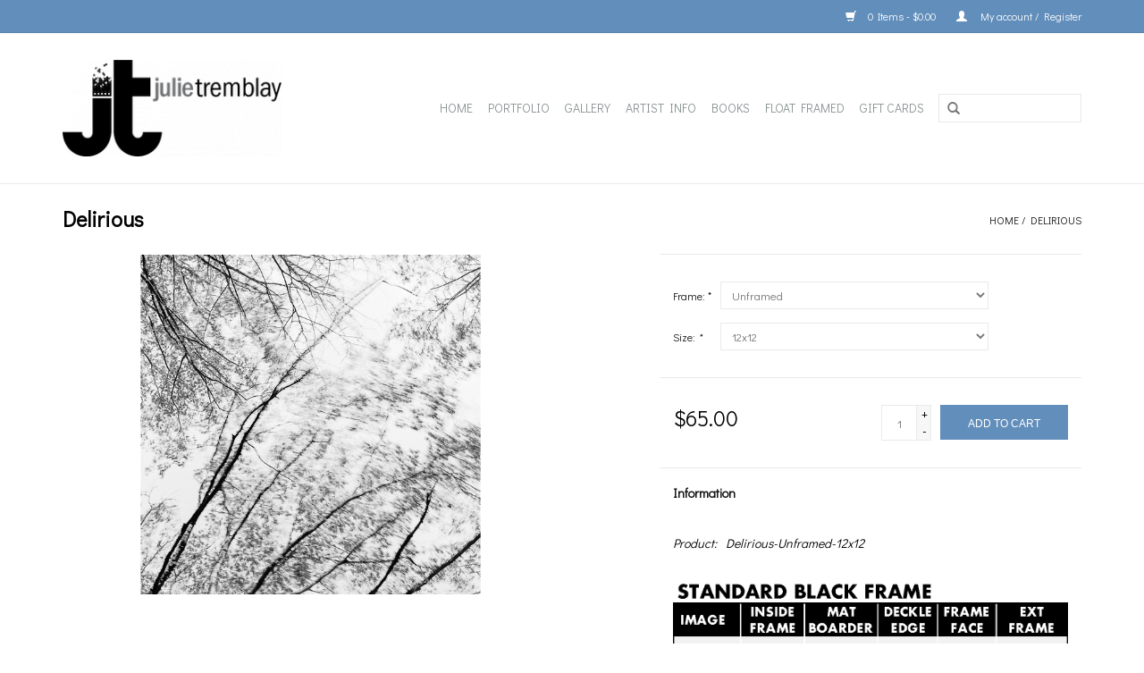

--- FILE ---
content_type: text/html;charset=utf-8
request_url: https://www.julietremblay.com/delirious.html
body_size: 7786
content:
<!DOCTYPE html>
<html lang="us">
  <head>
    <meta charset="utf-8"/>
<!-- [START] 'blocks/head.rain' -->
<!--

  (c) 2008-2026 Lightspeed Netherlands B.V.
  http://www.lightspeedhq.com
  Generated: 18-01-2026 @ 04:27:09

-->
<link rel="canonical" href="https://www.julietremblay.com/delirious.html"/>
<link rel="alternate" href="https://www.julietremblay.com/index.rss" type="application/rss+xml" title="New products"/>
<meta name="robots" content="noodp,noydir"/>
<meta property="og:url" content="https://www.julietremblay.com/delirious.html?source=facebook"/>
<meta property="og:site_name" content="JulieTremblay"/>
<meta property="og:title" content="Delirious"/>
<meta property="og:image" content="https://cdn.shoplightspeed.com/shops/645527/files/33226270/delirious.jpg"/>
<!--[if lt IE 9]>
<script src="https://cdn.shoplightspeed.com/assets/html5shiv.js?2025-02-20"></script>
<![endif]-->
<!-- [END] 'blocks/head.rain' -->
    <title>Delirious - JulieTremblay</title>
    <meta name="description" content="" />
    <meta name="keywords" content="Delirious" />
    <meta http-equiv="X-UA-Compatible" content="IE=edge,chrome=1">
    <meta name="viewport" content="width=device-width, initial-scale=1.0">
    <meta name="apple-mobile-web-app-capable" content="yes">
    <meta name="apple-mobile-web-app-status-bar-style" content="black">

    <link rel="shortcut icon" href="https://cdn.shoplightspeed.com/shops/645527/themes/15296/assets/favicon.ico?20250811121657" type="image/x-icon" />
    <link href='//fonts.googleapis.com/css?family=Didact%20Gothic:400,300,600' rel='stylesheet' type='text/css'>
    <link href='//fonts.googleapis.com/css?family=Didact%20Gothic:400,300,600' rel='stylesheet' type='text/css'>
    <link rel="shortcut icon" href="https://cdn.shoplightspeed.com/shops/645527/themes/15296/assets/favicon.ico?20250811121657" type="image/x-icon" /> 
    <link rel="stylesheet" href="https://cdn.shoplightspeed.com/shops/645527/themes/15296/assets/bootstrap-min.css?20250811121657" />
    <link rel="stylesheet" href="https://cdn.shoplightspeed.com/shops/645527/themes/15296/assets/style.css?20250811121657" />    
    <link rel="stylesheet" href="https://cdn.shoplightspeed.com/shops/645527/themes/15296/assets/settings.css?20250811121657" />  
    <link rel="stylesheet" href="https://cdn.shoplightspeed.com/assets/gui-2-0.css?2025-02-20" />
    <link rel="stylesheet" href="https://cdn.shoplightspeed.com/assets/gui-responsive-2-0.css?2025-02-20" />       
    <link rel="stylesheet" href="https://cdn.shoplightspeed.com/shops/645527/themes/15296/assets/custom.css?20250811121657" />
        <!--[if lt IE 9]>
    <link rel="stylesheet" href="https://cdn.shoplightspeed.com/shops/645527/themes/15296/assets/style-ie.css?20250811121657" />
    <![endif]-->
    <link rel="stylesheet" media="print" href="https://cdn.shoplightspeed.com/shops/645527/themes/15296/assets/print-min.css?20250811121657" />
    
    <script src="https://cdn.shoplightspeed.com/assets/jquery-1-9-1.js?2025-02-20"></script>
    <script src="https://cdn.shoplightspeed.com/assets/jquery-ui-1-10-1.js?2025-02-20"></script>
    <script src="https://cdn.shoplightspeed.com/shops/645527/themes/15296/assets/global.js?20250811121657"></script>
	<script src="https://cdn.shoplightspeed.com/shops/645527/themes/15296/assets/bootstrap-min.js?20250811121657"></script>
    <script src="https://cdn.shoplightspeed.com/shops/645527/themes/15296/assets/jcarousel.js?20250811121657"></script>
    <script src="https://cdn.shoplightspeed.com/assets/gui.js?2025-02-20"></script>
    <script src="https://cdn.shoplightspeed.com/assets/gui-responsive-2-0.js?2025-02-20"></script>    
    <script src="https://cdn.shoplightspeed.com/shops/645527/themes/15296/assets/share42.js?20250811121657"></script> 
    <script src="https://cdn.shoplightspeed.com/shops/645527/themes/15296/assets/jquery-lazy-min.js?20250811121657"></script> 
	 
    
      <link rel="stylesheet" href="https://cdn.shoplightspeed.com/shops/645527/themes/15296/assets/tremblay.css?20250811121657" />    
    <script src="https://cdn.shoplightspeed.com/shops/645527/themes/15296/assets/remodal-min.js?20250811121657"></script> 		
    <script src="https://cdn.shoplightspeed.com/shops/645527/themes/15296/assets/jquery-touchswipe-min.js?20250811121657"></script> 	
   
       
  </head>
  <body>
    <header>
      <div class="topnav">
        <div class="container">
                    <div class="right">
            <a href="https://www.julietremblay.com/cart/" title="Cart" class="cart"> 
              <span class="glyphicon glyphicon-shopping-cart"></span>
              0 Items - $0.00
            </a>
            <a href="https://www.julietremblay.com/account/" title="My account" class="my-account">
              <span class="glyphicon glyphicon-user"></span>
                            My account / Register
                          </a>
          </div>
        </div>
      </div>
      <div class="navigation container">
        <div class="align">
          <ul class="burger">
            <img src="https://cdn.shoplightspeed.com/shops/645527/themes/15296/assets/hamburger.png?20241203214437" width="32" height="32" alt="Menu">
          </ul>

                      <div class="vertical logo">
              <a href="https://www.julietremblay.com/" title="JulieTremblay">
                <img src="https://cdn.shoplightspeed.com/shops/645527/themes/15296/v/413736/assets/logo.png?20231229152317" alt="JulieTremblay" />
              </a>
            </div>
          
          <nav class="nonbounce desktop vertical">
            <form action="https://www.julietremblay.com/search/" method="get" id="formSearch">
              <input type="text" name="q" autocomplete="off"  value=""/>
              <span onclick="$('#formSearch').submit();" title="Search" class="glyphicon glyphicon-search"></span>
            </form>
            <ul>
              <li class="item home ">
                <a class="itemLink" href="https://www.julietremblay.com/">Home</a>
              </li>
                                          <li class="item sub">
                <a class="itemLink" href="https://www.julietremblay.com/portfolio/" title="PORTFOLIO">PORTFOLIO</a>
                                <span class="glyphicon glyphicon-play"></span>
                <ul class="subnav">
                                    <li class="subitem">
                    <a class="subitemLink" href="https://www.julietremblay.com/portfolio/landscapes/" title="Landscapes">Landscapes</a>
                                        <ul class="subnav">
                                            <li class="subitem">
                        <a class="subitemLink" href="https://www.julietremblay.com/portfolio/landscapes/dune-shacks/" title="Dune Shacks">Dune Shacks</a>
                      </li>
                                            <li class="subitem">
                        <a class="subitemLink" href="https://www.julietremblay.com/portfolio/landscapes/cape-cod/" title="Cape Cod">Cape Cod</a>
                      </li>
                                            <li class="subitem">
                        <a class="subitemLink" href="https://www.julietremblay.com/portfolio/landscapes/sea-scapes/" title="Sea Scapes">Sea Scapes</a>
                      </li>
                                          </ul>
                                      </li>
                                    <li class="subitem">
                    <a class="subitemLink" href="https://www.julietremblay.com/portfolio/animals/" title="Animals">Animals</a>
                                      </li>
                                    <li class="subitem">
                    <a class="subitemLink" href="https://www.julietremblay.com/portfolio/portraits/" title="Portraits">Portraits</a>
                                      </li>
                                    <li class="subitem">
                    <a class="subitemLink" href="https://www.julietremblay.com/portfolio/still-life/" title="Still-Life">Still-Life</a>
                                      </li>
                                    <li class="subitem">
                    <a class="subitemLink" href="https://www.julietremblay.com/portfolio/limited-editions/" title="Limited Editions">Limited Editions</a>
                                      </li>
                                    <li class="subitem">
                    <a class="subitemLink" href="https://www.julietremblay.com/portfolio/shown-in-gallery/" title="Shown in Gallery">Shown in Gallery</a>
                                      </li>
                                  </ul>
                              </li>
                            <li class="item sub">
                <a class="itemLink" href="https://www.julietremblay.com/gallery/" title="GALLERY">GALLERY</a>
                                <span class="glyphicon glyphicon-play"></span>
                <ul class="subnav">
                                    <li class="subitem">
                    <a class="subitemLink" href="https://www.julietremblay.com/gallery/printing-info/" title="Printing Info">Printing Info</a>
                                        <ul class="subnav">
                                            <li class="subitem">
                        <a class="subitemLink" href="https://www.julietremblay.com/gallery/printing-info/print-materials/" title="Print Materials">Print Materials</a>
                      </li>
                                            <li class="subitem">
                        <a class="subitemLink" href="https://www.julietremblay.com/gallery/printing-info/limited-open-editions/" title="Limited/Open Editions">Limited/Open Editions</a>
                      </li>
                                          </ul>
                                      </li>
                                    <li class="subitem">
                    <a class="subitemLink" href="https://www.julietremblay.com/gallery/archival/" title="Archival">Archival</a>
                                      </li>
                                    <li class="subitem">
                    <a class="subitemLink" href="https://www.julietremblay.com/gallery/framing/" title="Framing">Framing</a>
                                        <ul class="subnav">
                                            <li class="subitem">
                        <a class="subitemLink" href="https://www.julietremblay.com/gallery/framing/picture-hanging/" title="Picture Hanging">Picture Hanging</a>
                      </li>
                                            <li class="subitem">
                        <a class="subitemLink" href="https://www.julietremblay.com/gallery/framing/glass/" title="Glass">Glass</a>
                      </li>
                                          </ul>
                                      </li>
                                    <li class="subitem">
                    <a class="subitemLink" href="https://www.julietremblay.com/gallery/shipping/" title="Shipping">Shipping</a>
                                      </li>
                                  </ul>
                              </li>
                            <li class="item sub">
                <a class="itemLink" href="https://www.julietremblay.com/artist-info/" title="ARTIST INFO">ARTIST INFO</a>
                                <span class="glyphicon glyphicon-play"></span>
                <ul class="subnav">
                                    <li class="subitem">
                    <a class="subitemLink" href="https://www.julietremblay.com/artist-info/exhibits/" title="Exhibits">Exhibits</a>
                                      </li>
                                    <li class="subitem">
                    <a class="subitemLink" href="https://www.julietremblay.com/artist-info/bio/" title="Bio">Bio</a>
                                      </li>
                                    <li class="subitem">
                    <a class="subitemLink" href="https://www.julietremblay.com/artist-info/resume/" title="Resume">Resume</a>
                                      </li>
                                    <li class="subitem">
                    <a class="subitemLink" href="https://www.julietremblay.com/artist-info/videos/" title="Videos">Videos</a>
                                      </li>
                                    <li class="subitem">
                    <a class="subitemLink" href="https://www.julietremblay.com/artist-info/published/" title="Published">Published</a>
                                      </li>
                                  </ul>
                              </li>
                            <li class="item">
                <a class="itemLink" href="https://www.julietremblay.com/books/" title="BOOKS">BOOKS</a>
                              </li>
                            <li class="item">
                <a class="itemLink" href="https://www.julietremblay.com/float-framed/" title="Float Framed">Float Framed</a>
                              </li>
                                                                      <li class="item"><a class="itemLink" href="https://www.julietremblay.com/buy-gift-card/" title="Gift Cards">Gift Cards</a></li>
  						            </ul>
            <span class="glyphicon glyphicon-remove"></span>  
          </nav>
        </div>
      </div>
    </header>
    
    <div class="wrapper">
      <div class="container content">
                <div itemscope itemtype="http://schema.org/Product">
  <div class="page-title row">
    <div class="col-sm-6 col-md-6">
    <h1 class="product-page" itemprop="name" content="Delirious">       Delirious </h1> 
      </div>
  <div class="col-sm-6 col-md-6 breadcrumbs text-right">
    <a href="https://www.julietremblay.com/" title="Home">Home</a>
    
        / <a href="https://www.julietremblay.com/delirious.html">Delirious</a>
      </div>  
</div>
<div class="product-wrap row">
  <div class="product-img col-sm-6 col-md-6">   
    <div class="zoombox">
      <div class="images"> 
        <meta itemprop="image" content="https://cdn.shoplightspeed.com/shops/645527/files/33226270/300x250x2/delirious.jpg" />       
                	
            <a class="zoom first" data-image-id="33226270">             
                                              <img src="https://cdn.shoplightspeed.com/shops/645527/files/33226270/800x550x2/delirious.jpg" alt="Delirious">
                                          </a>
        
                	
            <a class="zoom" data-image-id="33226271">             
                                              <img src="https://cdn.shoplightspeed.com/shops/645527/files/33226271/800x550x2/delirious.jpg" alt="Delirious">
                                          </a>
        
              </div>

      <div class="thumbs row hide">
                <div class="col-xs-3" data-image="33226270">
          <a data-image-id="33226270">
                            <img src="https://cdn.shoplightspeed.com/shops/645527/files/33226270/156x130x2/delirious.jpg" alt="Delirious" title="Delirious"/>
                        </a>
        </div>
                <div class="col-xs-3" data-image="33226271">
          <a data-image-id="33226271">
                            <img src="https://cdn.shoplightspeed.com/shops/645527/files/33226271/156x130x2/delirious.jpg" alt="Delirious" title="Delirious"/>
                        </a>
        </div>
              </div> 	  	  
    </div>
  </div>
 
  <div itemprop="offers" itemscope itemtype="http://schema.org/Offer" class="product-info col-sm-6 col-md-5 col-md-offset-1"> 
    <meta itemprop="price" content="65.00" />
    <meta itemprop="priceCurrency" content="USD" /> 
    <meta itemprop="itemCondition" itemtype="http://schema.org/OfferItemCondition" content="http://schema.org/NewCondition"/>
          <meta itemprop="availability" content="" />
          
    <form action="https://www.julietremblay.com/cart/add/65047642/" id=
        "product_configure_form" method="post">
            <div class="product-option row">
        <div class="col-md-12">
          <input type="hidden" name="bundle_id" id="product_configure_bundle_id" value="">
<div class="product-configure">
  <div class="product-configure-options" aria-label="Select an option of the product. This will reload the page to show the new option." role="region">
    <div class="product-configure-options-option">
      <label for="product_configure_option_color">Color: <em aria-hidden="true">*</em></label>
      <select name="matrix[color]" id="product_configure_option_color" onchange="document.getElementById('product_configure_form').action = 'https://www.julietremblay.com/product/matrix/39591455/'; document.getElementById('product_configure_form').submit();" aria-required="true">
        <option value="Unframed" selected="selected">Unframed</option>
        <option value="Framed+Black">Framed Black</option>
      </select>
      <div class="product-configure-clear"></div>
    </div>
    <div class="product-configure-options-option">
      <label for="product_configure_option_size">Size: <em aria-hidden="true">*</em></label>
      <select name="matrix[size]" id="product_configure_option_size" onchange="document.getElementById('product_configure_form').action = 'https://www.julietremblay.com/product/matrix/39591455/'; document.getElementById('product_configure_form').submit();" aria-required="true">
        <option value="12x12" selected="selected">12x12</option>
        <option value="18x18+%28Image+size+12-1%2F4x12-1%2F4%29">18x18 (Image size 12-1/4x12-1/4)</option>
        <option value="10x10+%28Image+Size+6x6%29">10x10 (Image Size 6x6)</option>
      </select>
      <div class="product-configure-clear"></div>
    </div>
  </div>
<input type="hidden" name="matrix_non_exists" value="">
</div>

        </div>	
      </div>
            <div class="product-price row">
        <div class="price-wrap col-xs-5 col-md-5"> 
                    <span class="price" style="line-height: 30px;">$65.00
             
 
        </div>
        <div class="cart col-xs-7 col-md-7"> 
          <div class="cart">
                        <input type="text" name="quantity" value="1" />
            <div class="change">
              <a href="javascript:;" onclick="updateQuantity('up');" class="up">+</a>
              <a href="javascript:;" onclick="updateQuantity('down');" class="down">-</a>
            </div>
            <a href="javascript:;" onclick="$('#product_configure_form').submit();" class="btn glyphicon glyphicon-shopping-cart" title="Add to cart" >
              <span>Add to cart</span>
            </a>
                      </div>
        </div>
      </div>
    </form>   

    <div class="product-tabs row">
      <div class="tabs">
        <ul>
          <li class="active col-2 information"><a rel="info" href="#">Information</a></li>
                            </ul>
      </div>                    
      <div class="tabsPages">
        <div class="page info active">
          <table class="details">
                      <meta itemprop="mpn" content="Delirious-Unframed-12x12" />                        <tr class="articlenumber">
              <td>Product:</td>
              <td>Delirious-Unframed-12x12</td>
            </tr>
                         
         
                        <tr class="availability">
              <td>Availability:</td>
                            <td><span class="out-of-stock">On backorder</span></td> 
                          </tr> 
              
                
                        
          </table>
         
          
                    <div class="clearfix"></div>
          
          <p><img src="https://cdn.shoplightspeed.com/shops/645527/files/56594484/table-square.png" alt="" width="1064" height="337" /></p>
<p><i>Choosing a different frame other then the frame shown in the above table will result in a different Exterior Frame size. Custom sizes and frames other then what is offered on this site can be accommodated - Please </i><a href="https://julietremblay.com/service/"><i>contact</i></a><i> </i><i>us for further information.</i></p>
          
                    
        </div>
        
        <div class="page reviews">
                              
          <div class="bottom">
            <div class="right">
              <a href="https://www.julietremblay.com/account/review/39591455/">Add your review</a>
            </div>
            <span>0</span> stars based on <span>0</span> reviews
          </div>          
        </div>
      </div>
    </div>
  </div>
</div>
<div class="product-actions row">
  <div class="social-media col-xs-12 col-md-4">
    <div class="share42init"  data-url="https://www.julietremblay.com/delirious.html" data-image="https://cdn.shoplightspeed.com/shops/645527/files/33226270/300x250x2/delirious.jpg" ></div>
  </div>
  <div class="col-md-7 col-xs-12 col-md-offset-1 ">
    <div class="tags-actions row">
      <div class="tags col-xs-12 col-md-4">
                      </div>
      <div class="actions col-xs-12 col-md-8 text-right">
        <a href="https://www.julietremblay.com/account/wishlistAdd/39591455/?variant_id=65047642" title="Add to wishlist">Add to wishlist</a> / 
        <a href="https://www.julietremblay.com/compare/add/65047642/" title="Add to compare">
          Add to compare
        </a> / 
                <a href="#" onclick="window.print(); return false;" title="Print">
          Print
        </a>
      </div>      
    </div>
  </div>    
</div>

   
  
</div>
<div class="remodal popup" data-remodal-id="modal">
 <div class="flex product-page-img pro-img">
					                									                                            <img src="https://cdn.shoplightspeed.com/shops/645527/files/33226270/1000x550x2/delirious.jpg" alt="Delirious">
                                                          ">
                          ">
          			</div>
</div><ul class="product__variants hidden">
	<li data-id="65047642" data-color="Unframed" data-size="12x12">12x12</li>
	<li data-id="93711383" data-color="Unframed" data-size="18x18+%28Image+size+12-1%2F4x12-1%2F4%29">18x18 (Image size 12-1/4x12-1/4)</li>
	<li data-id="65047626" data-color="Framed+Black" data-size="10x10+%28Image+Size+6x6%29">10x10 (Image Size 6x6)</li>
	<li data-id="93711355" data-color="Framed+Black" data-size="18x18+%28Image+size+12-1%2F4x12-1%2F4%29">18x18 (Image size 12-1/4x12-1/4)</li>
</ul>
<script src="https://cdn.shoplightspeed.com/shops/645527/themes/15296/assets/jquery-zoom-min.js?20250811121657"></script>
<script>
function updateQuantity(way){
    var quantity = parseInt($('.cart input').val());

    if (way == 'up'){
        if (quantity < 10000){
            quantity++;
        } else {
            quantity = 10000;
        }
    } else {
        if (quantity > 1){
            quantity--;
        } else {
            quantity = 1;
        }
    }

    $('.cart input').val(quantity);
}
$(document).ready(function(){
			var url = "https://www.julietremblay.com/delirious.html?id=65047642&format=json";
		$.ajax({
			url: url,
			dataType: "json",	
			success: function(obj){		
				var img = obj.product.image;
				$(".thumbs div").each(function(){
					var img_id = $(this).data("image");
					if (img == img_id){
						$(this).addClass("hide");
						return false;
					}
				});
			}
		});		
			var url = "https://www.julietremblay.com/delirious.html?id=93711383&format=json";
		$.ajax({
			url: url,
			dataType: "json",	
			success: function(obj){		
				var img = obj.product.image;
				$(".thumbs div").each(function(){
					var img_id = $(this).data("image");
					if (img == img_id){
						$(this).addClass("hide");
						return false;
					}
				});
			}
		});		
			var url = "https://www.julietremblay.com/delirious.html?id=65047626&format=json";
		$.ajax({
			url: url,
			dataType: "json",	
			success: function(obj){		
				var img = obj.product.image;
				$(".thumbs div").each(function(){
					var img_id = $(this).data("image");
					if (img == img_id){
						$(this).addClass("hide");
						return false;
					}
				});
			}
		});		
			var url = "https://www.julietremblay.com/delirious.html?id=93711355&format=json";
		$.ajax({
			url: url,
			dataType: "json",	
			success: function(obj){		
				var img = obj.product.image;
				$(".thumbs div").each(function(){
					var img_id = $(this).data("image");
					if (img == img_id){
						$(this).addClass("hide");
						return false;
					}
				});
			}
		});		
		
	$(".thumbs").removeClass("hide");
});

$(window).load(function(){
	let frame_val = $("#product_configure_option_color").val();	
	let size_val = $("#product_configure_option_size").val();	
	let html = '<select id="advision_option_size"><option value="">Select a size</option></select>';
	$(html).insertAfter("#product_configure_option_size");
	$(".product__variants li").each(function(){
		let li_color = $(this).data("color");					
		if (frame_val == li_color) {
			let li_size = $(this).data("size");	
			let li_text = $(this).text();
			let selected = "";
			if (li_size == size_val) selected = 'selected="selected"';
			$("#advision_option_size").append('<option value="' + li_size + '"' + selected + '>' + li_text + '</option>');	
		}			
	});
});

$(".product-configure").on("change", "#advision_option_size", function(){
	let size = $(this).val();
	$("#product_configure_option_size").val(size).change();
});
</script>      </div>
      
      <footer>
        <hr class="full-width" />
        <div class="container">
          <div class="social row">
            
                        <div class="social-media col-xs-12 col-md-12  text-center">
              <div class="inline-block relative">
                <a href="https://www.facebook.com/jtphotographs/" class="social-icon facebook" target="_blank"></a>                                <a href="https://myaccount.google.com/?utm_source=OGB&amp;tab=kk&amp;utm_medium=act" class="social-icon google" target="_blank"></a>                <a href="https://www.pinterest.com/JulieTremblayPT/" class="social-icon pinterest" target="_blank"></a>                                                <a href="https://www.instagram.com/julietremblaygallery/" class="social-icon instagram" target="_blank" title="Instagram JulieTremblay"></a>                
                              </div>
            </div>
                      </div>
          <hr class="full-width" />
          <div class="links row">
            <div class="col-xs-12 col-sm-3 col-md-3">
                <label class="footercollapse" for="_1">
                  <strong>Customer service</strong>
                  <span class="glyphicon glyphicon-chevron-down hidden-sm hidden-md hidden-lg"></span></label>
                    <input class="footercollapse_input hidden-md hidden-lg hidden-sm" id="_1" type="checkbox">
                    <div class="list">
  
                  <ul class="no-underline no-list-style">
                                                <li><a href="https://www.julietremblay.com/service/open-daily-noon-5pm/" title="Gallery Hours" >Gallery Hours</a>
                        </li>
                                                <li><a href="https://www.julietremblay.com/service/prices/" title="Prices" >Prices</a>
                        </li>
                                                <li><a href="https://www.julietremblay.com/service/payment-methods/" title="Payment Methods" >Payment Methods</a>
                        </li>
                                                <li><a href="https://www.julietremblay.com/service/shipping-returns/" title="Customer Support" >Customer Support</a>
                        </li>
                                                <li><a href="https://www.julietremblay.com/service/" title="Contact Us" >Contact Us</a>
                        </li>
                                                <li><a href="https://www.julietremblay.com/sitemap/" title="Sitemap" >Sitemap</a>
                        </li>
                                                <li><a href="https://www.julietremblay.com/service/copyright/" title="Copyright" >Copyright</a>
                        </li>
                                                <li><a href="https://www.julietremblay.com/service/general-terms-conditions/" title="General Terms &amp; Conditions" >General Terms &amp; Conditions</a>
                        </li>
                                                <li><a href="https://www.julietremblay.com/service/privacy-policy/" title="Privacy Policy" >Privacy Policy</a>
                        </li>
                                            </ul>
                  </div> 
             
            </div>     
       
            
            <div class="col-xs-12 col-sm-3 col-md-3">
          <label class="footercollapse" for="_2">
                  <strong>Products</strong>
                  <span class="glyphicon glyphicon-chevron-down hidden-sm hidden-md hidden-lg"></span></label>
                    <input class="footercollapse_input hidden-md hidden-lg hidden-sm" id="_2" type="checkbox">
                    <div class="list">
              <ul>
                <li><a href="https://www.julietremblay.com/collection/" title="All products">All products</a></li>
                <li><a href="https://www.julietremblay.com/collection/?sort=newest" title="New products">New products</a></li>
                <li><a href="https://www.julietremblay.com/collection/offers/" title="Offers">Offers</a></li>
                                <li><a href="https://www.julietremblay.com/tags/" title="Tags">Tags</a></li>                <li><a href="https://www.julietremblay.com/index.rss" title="RSS feed">RSS feed</a></li>
              </ul>
            </div>
            </div>
            
            <div class="col-xs-12 col-sm-3 col-md-3">
              <label class="footercollapse" for="_3">
                  <strong>
                                My account
                              </strong>
                  <span class="glyphicon glyphicon-chevron-down hidden-sm hidden-md hidden-lg"></span></label>
                    <input class="footercollapse_input hidden-md hidden-lg hidden-sm" id="_3" type="checkbox">
                    <div class="list">
            
           
              <ul>
                                <li><a href="https://www.julietremblay.com/account/" title="Register">Register</a></li>
                                <li><a href="https://www.julietremblay.com/account/orders/" title="My orders">My orders</a></li>
                                <li><a href="https://www.julietremblay.com/account/wishlist/" title="My wishlist">My wishlist</a></li>
                              </ul>
            </div>
            </div>
            <div class="col-xs-12 col-sm-3 col-md-3">
                 <label class="footercollapse" for="_4">
                  <strong>Julie Tremblay </strong>
                  <span class="glyphicon glyphicon-chevron-down hidden-sm hidden-md hidden-lg"></span></label>
                    <input class="footercollapse_input hidden-md hidden-lg hidden-sm" id="_4" type="checkbox">
                    <div class="list">
              
              
              
              <span class="contact-description"><p>Fine Art Photography Gallery</p>277 Commercial St.</br>Provincetown,  MA 02657</span>                            <div class="contact">
                <span class="glyphicon glyphicon-earphone"></span>
                (508) 439-2025
              </div>
                                          <div class="contact">
                <span class="glyphicon glyphicon-envelope"></span>
                <a href="/cdn-cgi/l/email-protection#640e11080d01240e11080d01101601090608051d4a070b09" title="Email"><span class="__cf_email__" data-cfemail="a0cad5ccc9c5e0cad5ccc9c5d4d2c5cdc2ccc1d98ec3cfcd">[email&#160;protected]</span></a>
              </div>
                            </div>
              
                                                      </div>
          </div>
          <hr class="full-width" />
        </div>
        <div class="copyright-payment">
          <div class="container">
            <div class="row">
              <div class="copyright col-md-6">
                © Copyright 2026 JulieTremblay 
                                - Powered by
                                <a href="http://www.lightspeedhq.com" title="Lightspeed" target="_blank">Lightspeed</a>
                                                              </div>
              <div class="payments col-md-6 text-right">
                                <a href="https://www.julietremblay.com/service/payment-methods/" title="Payment methods">
                  <img src="https://cdn.shoplightspeed.com/assets/icon-payment-creditcard.png?2025-02-20" alt="Credit Card" />
                </a>
                              </div>
            </div>
          </div>
        </div>
      </footer>
    </div>
    <!-- [START] 'blocks/body.rain' -->
<script data-cfasync="false" src="/cdn-cgi/scripts/5c5dd728/cloudflare-static/email-decode.min.js"></script><script>
(function () {
  var s = document.createElement('script');
  s.type = 'text/javascript';
  s.async = true;
  s.src = 'https://www.julietremblay.com/services/stats/pageview.js?product=39591455&hash=bc74';
  ( document.getElementsByTagName('head')[0] || document.getElementsByTagName('body')[0] ).appendChild(s);
})();
</script>
  
<!-- Global site tag (gtag.js) - Google Analytics -->
<script async src="https://www.googletagmanager.com/gtag/js?id=G-JB3T1S8JL8"></script>
<script>
    window.dataLayer = window.dataLayer || [];
    function gtag(){dataLayer.push(arguments);}

        gtag('consent', 'default', {"ad_storage":"denied","ad_user_data":"denied","ad_personalization":"denied","analytics_storage":"denied","region":["AT","BE","BG","CH","GB","HR","CY","CZ","DK","EE","FI","FR","DE","EL","HU","IE","IT","LV","LT","LU","MT","NL","PL","PT","RO","SK","SI","ES","SE","IS","LI","NO","CA-QC"]});
    
    gtag('js', new Date());
    gtag('config', 'G-JB3T1S8JL8', {
        'currency': 'USD',
                'country': 'US'
    });

        gtag('event', 'view_item', {"items":[{"item_id":"P-7667","item_name":"Delirious","currency":"USD","item_brand":"","item_variant":"\"Color: Unframed\",\"Size: 12x12\"","price":65,"quantity":1,"item_category":"Landscapes","item_category2":"PORTFOLIO"}],"currency":"USD","value":65});
    </script>
  <script>
    !function(f,b,e,v,n,t,s)
    {if(f.fbq)return;n=f.fbq=function(){n.callMethod?
        n.callMethod.apply(n,arguments):n.queue.push(arguments)};
        if(!f._fbq)f._fbq=n;n.push=n;n.loaded=!0;n.version='2.0';
        n.queue=[];t=b.createElement(e);t.async=!0;
        t.src=v;s=b.getElementsByTagName(e)[0];
        s.parentNode.insertBefore(t,s)}(window, document,'script',
        'https://connect.facebook.net/en_US/fbevents.js');
    $(document).ready(function (){
        fbq('init', '196985278333211');
                fbq('track', 'ViewContent', {"content_ids":["65047642"],"content_name":"Delirious","currency":"USD","value":"65.00","content_type":"product","source":false});
                fbq('track', 'PageView', []);
            });
</script>
<noscript>
    <img height="1" width="1" style="display:none" src="https://www.facebook.com/tr?id=196985278333211&ev=PageView&noscript=1"
    /></noscript>
  <script>
$('[for="product_configure_option_color"]').text('Frame: *');
</script>

<!-- Start of  Zendesk Widget script -->
<script id="ze-snippet" src="https://static.zdassets.com/ekr/snippet.js?key=bfd482d8-f2e4-48dc-a371-2419fe95d2cc"> </script>

<!-- End of  Zendesk Widget script -->

<script>
$(".cart_variant").text(function() {
return $(this).text().replace("Color", "Frame");
});
</script>
<!-- [END] 'blocks/body.rain' -->
    	<script>$(document).ready(function(){ $(".lazy").lazy();});
    jQuery(document).ready(function(){
      jQuery(".product-configure-custom-option .product-configure-custom-option-item input").on('change',function(){

          var price= jQuery(".product-price .price").text().replace("$", "");

         if(jQuery(this).is(':checked')){
            var c = parseInt(price, 10) + parseInt(20, 10);

               jQuery(".product-price .price").text('$'+c+'.00');


          }
          else{
              var c = parseInt(price, 10) - parseInt(20, 10);

                jQuery(".product-price .price").text('$'+c+'.00');
          }


      });

  });
    </script>
    
  <script>(function(){function c(){var b=a.contentDocument||a.contentWindow.document;if(b){var d=b.createElement('script');d.innerHTML="window.__CF$cv$params={r:'9bfb569aadd3891a',t:'MTc2ODcxMDQzMC4wMDAwMDA='};var a=document.createElement('script');a.nonce='';a.src='/cdn-cgi/challenge-platform/scripts/jsd/main.js';document.getElementsByTagName('head')[0].appendChild(a);";b.getElementsByTagName('head')[0].appendChild(d)}}if(document.body){var a=document.createElement('iframe');a.height=1;a.width=1;a.style.position='absolute';a.style.top=0;a.style.left=0;a.style.border='none';a.style.visibility='hidden';document.body.appendChild(a);if('loading'!==document.readyState)c();else if(window.addEventListener)document.addEventListener('DOMContentLoaded',c);else{var e=document.onreadystatechange||function(){};document.onreadystatechange=function(b){e(b);'loading'!==document.readyState&&(document.onreadystatechange=e,c())}}}})();</script><script defer src="https://static.cloudflareinsights.com/beacon.min.js/vcd15cbe7772f49c399c6a5babf22c1241717689176015" integrity="sha512-ZpsOmlRQV6y907TI0dKBHq9Md29nnaEIPlkf84rnaERnq6zvWvPUqr2ft8M1aS28oN72PdrCzSjY4U6VaAw1EQ==" data-cf-beacon='{"rayId":"9bfb569aadd3891a","version":"2025.9.1","serverTiming":{"name":{"cfExtPri":true,"cfEdge":true,"cfOrigin":true,"cfL4":true,"cfSpeedBrain":true,"cfCacheStatus":true}},"token":"8247b6569c994ee1a1084456a4403cc9","b":1}' crossorigin="anonymous"></script>
</body>
</html>

--- FILE ---
content_type: text/css; charset=UTF-8
request_url: https://cdn.shoplightspeed.com/shops/645527/themes/15296/assets/custom.css?20250811121657
body_size: 1407
content:
/* 20241206172915 - v2 */
.gui,
.gui-block-linklist li a {
  color: #666666;
}

.gui-page-title,
.gui a.gui-bold,
.gui-block-subtitle,
.gui-table thead tr th,
.gui ul.gui-products li .gui-products-title a,
.gui-form label,
.gui-block-title.gui-dark strong,
.gui-block-title.gui-dark strong a,
.gui-content-subtitle {
  color: #000000;
}

.gui-block-inner strong {
  color: #848484;
}

.gui a {
  color: #0a8de9;
}

.gui-input.gui-focus,
.gui-text.gui-focus,
.gui-select.gui-focus {
  border-color: #0a8de9;
  box-shadow: 0 0 2px #0a8de9;
}

.gui-select.gui-focus .gui-handle {
  border-color: #0a8de9;
}

.gui-block,
.gui-block-title,
.gui-buttons.gui-border,
.gui-block-inner,
.gui-image {
  border-color: #8d8d8d;
}

.gui-block-title {
  color: #333333;
  background-color: #ffffff;
}

.gui-content-title {
  color: #333333;
}

.gui-form .gui-field .gui-description span {
  color: #666666;
}

.gui-block-inner {
  background-color: #f4f4f4;
}

.gui-block-option {
  border-color: #ededed;
  background-color: #f9f9f9;
}

.gui-block-option-block {
  border-color: #ededed;
}

.gui-block-title strong {
  color: #333333;
}

.gui-line,
.gui-cart-sum .gui-line {
  background-color: #cbcbcb;
}

.gui ul.gui-products li {
  border-color: #dcdcdc;
}

.gui-block-subcontent,
.gui-content-subtitle {
  border-color: #dcdcdc;
}

.gui-faq,
.gui-login,
.gui-password,
.gui-register,
.gui-review,
.gui-sitemap,
.gui-block-linklist li,
.gui-table {
  border-color: #dcdcdc;
}

.gui-block-content .gui-table {
  border-color: #ededed;
}

.gui-table thead tr th {
  border-color: #cbcbcb;
  background-color: #f9f9f9;
}

.gui-table tbody tr td {
  border-color: #ededed;
}

.gui a.gui-button-large,
.gui a.gui-button-small {
  border-color: #8d8d8d;
  color: #000000;
  background-color: #ffffff;
}

.gui a.gui-button-large.gui-button-action,
.gui a.gui-button-small.gui-button-action {
  border-color: #8d8d8d;
  color: #000000;
  background-color: #ffffff;
}

.gui a.gui-button-large:active,
.gui a.gui-button-small:active {
  background-color: #cccccc;
  border-color: #707070;
}

.gui a.gui-button-large.gui-button-action:active,
.gui a.gui-button-small.gui-button-action:active {
  background-color: #cccccc;
  border-color: #707070;
}

.gui-input,
.gui-text,
.gui-select,
.gui-number {
  border-color: #8d8d8d;
  background-color: #ffffff;
}

.gui-select .gui-handle,
.gui-number .gui-handle {
  border-color: #8d8d8d;
}

.gui-number .gui-handle a {
  background-color: #ffffff;
}

.gui-input input,
.gui-number input,
.gui-text textarea,
.gui-select .gui-value {
  color: #000000;
}

.gui-progressbar {
  background-color: #76c61b;
}

/* custom */
#gui-form-cart-billing-address-title {
  font-size: 20px;
}
/*
body > div > footer > div.container > div.social.row{
  background-color: #8A9393;
}
*/
/* Name: Mary | Date: May 10th, 2019  | Reason: remove add to cart and price on product overview | Begin. */
.left {
	display: none;
}

/*input[type="text"]:focus,
input[type="password"]:focus,
input[type="email"]:focus,
textarea:focus,*/
.products .product .image-wrap .cart,
.slider-pagination a,
.border-highlight-color {
  display: none;
}

/* Name: Mary | Date: May 10th, 2019   | Reason: n| End. */
.zoombox .images, .zoombox .thumbs a { border-color: transparent; }
.zoombox .images a img, .zoombox .thumbs a img { background-color: transparent; }
.product-configure-options-option label { width: 50px; display: inline-block; padding-right: 5px; }
/* Sophie A. Ticket # Hiding availability from product page */
body > div > div > div > div.product-wrap.row > div.product-info.col-sm-6.col-md-5.col-md-offset-1 > div > div.tabsPages > div.page.info.active > table > tbody > tr.availability {
  display: none;
}
/* Diya Mathur, September 14, 2019, Ticket#978028, Fixes Specification formatting issue, BEGIN*/ 
.page.specs table {
    width: 100%;
}
/* Diya Mathur, September 14, 2019, Ticket#978028, Fixes Specification formatting issue, END*/

/*Kalla Ag Oumar | September 16th, 2019 | Ticket #979450 | Hid the sorting sidebar on category pages | BEGIN*/
.sidebar select {
  display: none;
}
/*END*/

/*Name: Mariana | Date: November 17, 2020 | Reason: change size and weight for Address field at checkout | Begin. */
#gui-billing-address > div.gui-address-row-1.gui-col2-equal > div.gui-col2-equal-col1 > div > label > span {
  font-weight: bold !important;
  font-size: 15px !important;
}
/*Name: Mariana | Date: November 17, 2020 | End. */
/* Name: Kres Gernale | Date: 01/25/2024 | Ticket: | Reason: Hide Short Description in Product Listing | Begin. */
body > div.wrapper > div > div.products.row > div.col-sm-12.col-md-10 > div > div.image-wrap > div {
display: none;
}
/* Name: Kres Gernale | Date: 01/25/2024 | End. */

/**** advision, 12-06-2024 *******/
#product_configure_option_size { display: none; }
.product-configure select { max-width: 300px; padding: 5px 8px; }
/*********************************/


--- FILE ---
content_type: text/javascript;charset=utf-8
request_url: https://www.julietremblay.com/services/stats/pageview.js?product=39591455&hash=bc74
body_size: -413
content:
// SEOshop 18-01-2026 04:27:11